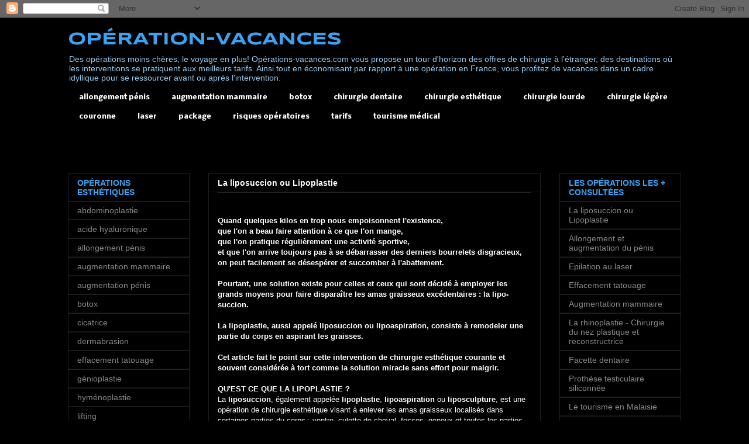

--- FILE ---
content_type: text/html; charset=UTF-8
request_url: http://www.operation-vacances.com/2009/09/la-liposuccion.html
body_size: 16130
content:
<!DOCTYPE html>
<html class='v2' dir='ltr' xmlns='http://www.w3.org/1999/xhtml' xmlns:b='http://www.google.com/2005/gml/b' xmlns:data='http://www.google.com/2005/gml/data' xmlns:expr='http://www.google.com/2005/gml/expr'>
<head>
<link href='https://www.blogger.com/static/v1/widgets/335934321-css_bundle_v2.css' rel='stylesheet' type='text/css'/>
<meta content='IE=EmulateIE7' http-equiv='X-UA-Compatible'/>
<meta content='width=1100' name='viewport'/>
<meta content='text/html; charset=UTF-8' http-equiv='Content-Type'/>
<meta content='blogger' name='generator'/>
<link href='http://www.operation-vacances.com/favicon.ico' rel='icon' type='image/x-icon'/>
<link href='http://www.operation-vacances.com/2009/09/la-liposuccion.html' rel='canonical'/>
<link rel="alternate" type="application/atom+xml" title="OPÉRATION-VACANCES - Atom" href="http://www.operation-vacances.com/feeds/posts/default" />
<link rel="alternate" type="application/rss+xml" title="OPÉRATION-VACANCES - RSS" href="http://www.operation-vacances.com/feeds/posts/default?alt=rss" />
<link rel="service.post" type="application/atom+xml" title="OPÉRATION-VACANCES - Atom" href="https://www.blogger.com/feeds/8802206694159860682/posts/default" />

<link rel="alternate" type="application/atom+xml" title="OPÉRATION-VACANCES - Atom" href="http://www.operation-vacances.com/feeds/6061176323091740091/comments/default" />
<!--Can't find substitution for tag [blog.ieCssRetrofitLinks]-->
<meta content='http://www.operation-vacances.com/2009/09/la-liposuccion.html' property='og:url'/>
<meta content='La liposuccion ou Lipoplastie' property='og:title'/>
<meta content='Operation Vacances, faites vous opérer à l&#39;étranger au meilleur prix, les vacances en plus!' property='og:description'/>
<title>La liposuccion ou Lipoplastie ~ OPÉRATION-VACANCES</title>
<style type='text/css'>@font-face{font-family:'Nobile';font-style:normal;font-weight:700;font-display:swap;src:url(//fonts.gstatic.com/s/nobile/v19/m8JQjflSeaOVl1iO4ojDc5RARGmK3eud.woff2)format('woff2');unicode-range:U+0301,U+0400-045F,U+0490-0491,U+04B0-04B1,U+2116;}@font-face{font-family:'Nobile';font-style:normal;font-weight:700;font-display:swap;src:url(//fonts.gstatic.com/s/nobile/v19/m8JQjflSeaOVl1iO4ojDeZRARGmK3eud.woff2)format('woff2');unicode-range:U+0100-02BA,U+02BD-02C5,U+02C7-02CC,U+02CE-02D7,U+02DD-02FF,U+0304,U+0308,U+0329,U+1D00-1DBF,U+1E00-1E9F,U+1EF2-1EFF,U+2020,U+20A0-20AB,U+20AD-20C0,U+2113,U+2C60-2C7F,U+A720-A7FF;}@font-face{font-family:'Nobile';font-style:normal;font-weight:700;font-display:swap;src:url(//fonts.gstatic.com/s/nobile/v19/m8JQjflSeaOVl1iO4ojDd5RARGmK3Q.woff2)format('woff2');unicode-range:U+0000-00FF,U+0131,U+0152-0153,U+02BB-02BC,U+02C6,U+02DA,U+02DC,U+0304,U+0308,U+0329,U+2000-206F,U+20AC,U+2122,U+2191,U+2193,U+2212,U+2215,U+FEFF,U+FFFD;}@font-face{font-family:'Syncopate';font-style:normal;font-weight:700;font-display:swap;src:url(//fonts.gstatic.com/s/syncopate/v24/pe0pMIuPIYBCpEV5eFdKvtKqCv5vWVYgV6l-.woff2)format('woff2');unicode-range:U+0100-02BA,U+02BD-02C5,U+02C7-02CC,U+02CE-02D7,U+02DD-02FF,U+0304,U+0308,U+0329,U+1D00-1DBF,U+1E00-1E9F,U+1EF2-1EFF,U+2020,U+20A0-20AB,U+20AD-20C0,U+2113,U+2C60-2C7F,U+A720-A7FF;}@font-face{font-family:'Syncopate';font-style:normal;font-weight:700;font-display:swap;src:url(//fonts.gstatic.com/s/syncopate/v24/pe0pMIuPIYBCpEV5eFdKvtKqBP5vWVYgVw.woff2)format('woff2');unicode-range:U+0000-00FF,U+0131,U+0152-0153,U+02BB-02BC,U+02C6,U+02DA,U+02DC,U+0304,U+0308,U+0329,U+2000-206F,U+20AC,U+2122,U+2191,U+2193,U+2212,U+2215,U+FEFF,U+FFFD;}</style>
<style id='page-skin-1' type='text/css'><!--
/*
-----------------------------------------------
Blogger Template Style
Name:     Awesome Inc.
Designer: Tina Chen
URL:      tinachen.org
----------------------------------------------- */
/* Content
----------------------------------------------- */
body {
font: normal normal 13px Arial, Tahoma, Helvetica, FreeSans, sans-serif;
color: #ffffff;
background: #000000 none no-repeat scroll center center;
}
html body .content-outer {
min-width: 0;
max-width: 100%;
width: 100%;
}
a:link {
text-decoration: none;
color: #888888;
}
a:visited {
text-decoration: none;
color: #444444;
}
a:hover {
text-decoration: underline;
color: #cccccc;
}
.body-fauxcolumn-outer .cap-top {
position: absolute;
z-index: 1;
height: 276px;
width: 100%;
background: transparent none repeat-x scroll top left;
_background-image: none;
}
/* Columns
----------------------------------------------- */
.content-inner {
padding: 0;
}
.header-inner .section {
margin: 0 16px;
}
.tabs-inner .section {
margin: 0 16px;
}
.main-inner {
padding-top: 30px;
}
.main-inner .column-center-inner,
.main-inner .column-left-inner,
.main-inner .column-right-inner {
padding: 0 5px;
}
*+html body .main-inner .column-center-inner {
margin-top: -30px;
}
#layout .main-inner .column-center-inner {
margin-top: 0;
}
/* Header
----------------------------------------------- */
.header-outer {
margin: 0 0 0 0;
background: transparent none repeat scroll 0 0;
}
.Header h1 {
font: normal bold 30px Syncopate;
color: #3ba2f2;
text-shadow: 0 0 -1px #000000;
}
.Header h1 a {
color: #3ba2f2;
}
.Header .description {
font: normal normal 14px Arial, Tahoma, Helvetica, FreeSans, sans-serif;
color: #96caf2;
}
.header-inner .Header .titlewrapper,
.header-inner .Header .descriptionwrapper {
padding-left: 0;
padding-right: 0;
margin-bottom: 0;
}
.header-inner .Header .titlewrapper {
padding-top: 22px;
}
/* Tabs
----------------------------------------------- */
.tabs-outer {
overflow: hidden;
position: relative;
background: #000000 none repeat scroll 0 0;
}
#layout .tabs-outer {
overflow: visible;
}
.tabs-cap-top, .tabs-cap-bottom {
position: absolute;
width: 100%;
border-top: 1px solid #000000;
}
.tabs-cap-bottom {
bottom: 0;
}
.tabs-inner .widget li a {
display: inline-block;
margin: 0;
padding: .6em 1.5em;
font: normal bold 12px Nobile;
color: #ffffff;
border-top: 1px solid #000000;
border-bottom: 1px solid #000000;
border-left: 1px solid #000000;
height: 16px;
line-height: 16px;
}
.tabs-inner .widget li:last-child a {
border-right: 1px solid #000000;
}
.tabs-inner .widget li.selected a, .tabs-inner .widget li a:hover {
background: #3ba2f2 none repeat-x scroll 0 -100px;
color: #3ba2f2;
}
/* Headings
----------------------------------------------- */
h2 {
font: normal bold 14px Arial, Tahoma, Helvetica, FreeSans, sans-serif;
color: #3ba2f2;
}
/* Widgets
----------------------------------------------- */
.main-inner .section {
margin: 0 27px;
padding: 0;
}
.main-inner .column-left-outer,
.main-inner .column-right-outer {
margin-top: 0;
}
#layout .main-inner .column-left-outer,
#layout .main-inner .column-right-outer {
margin-top: 0;
}
.main-inner .column-left-inner,
.main-inner .column-right-inner {
background: transparent none repeat 0 0;
-moz-box-shadow: 0 0 0 rgba(0, 0, 0, .2);
-webkit-box-shadow: 0 0 0 rgba(0, 0, 0, .2);
-goog-ms-box-shadow: 0 0 0 rgba(0, 0, 0, .2);
box-shadow: 0 0 0 rgba(0, 0, 0, .2);
-moz-border-radius: 0;
-webkit-border-radius: 0;
-goog-ms-border-radius: 0;
border-radius: 0;
}
#layout .main-inner .column-left-inner,
#layout .main-inner .column-right-inner {
margin-top: 0;
}
.sidebar .widget {
font: normal normal 14px Arial, Tahoma, Helvetica, FreeSans, sans-serif;
color: #ffffff;
}
.sidebar .widget a:link {
color: #888888;
}
.sidebar .widget a:visited {
color: #444444;
}
.sidebar .widget a:hover {
color: #cccccc;
}
.sidebar .widget h2 {
text-shadow: 0 0 -1px #000000;
}
.main-inner .widget {
background-color: #000000;
border: 1px solid #222222;
padding: 0 15px 15px;
margin: 20px -16px;
-moz-box-shadow: 0 0 0 rgba(0, 0, 0, .2);
-webkit-box-shadow: 0 0 0 rgba(0, 0, 0, .2);
-goog-ms-box-shadow: 0 0 0 rgba(0, 0, 0, .2);
box-shadow: 0 0 0 rgba(0, 0, 0, .2);
-moz-border-radius: 0;
-webkit-border-radius: 0;
-goog-ms-border-radius: 0;
border-radius: 0;
}
.main-inner .widget h2 {
margin: 0 -15px;
padding: .6em 15px .5em;
border-bottom: 1px solid #141414;
}
.footer-inner .widget h2 {
padding: 0 0 .4em;
border-bottom: 1px solid #141414;
}
.main-inner .widget h2 + div, .footer-inner .widget h2 + div {
border-top: 1px solid #222222;
padding-top: 8px;
}
.main-inner .widget .widget-content {
margin: 0 -15px;
padding: 7px 15px 0;
}
.main-inner .widget ul, .main-inner .widget #ArchiveList ul.flat {
margin: -8px -15px 0;
padding: 0;
list-style: none;
}
.main-inner .widget #ArchiveList {
margin: -8px 0 0;
}
.main-inner .widget ul li, .main-inner .widget #ArchiveList ul.flat li {
padding: .5em 15px;
text-indent: 0;
color: #666666;
border-top: 1px solid #222222;
border-bottom: 1px solid #141414;
}
.main-inner .widget #ArchiveList ul li {
padding-top: .25em;
padding-bottom: .25em;
}
.main-inner .widget ul li:first-child, .main-inner .widget #ArchiveList ul.flat li:first-child {
border-top: none;
}
.main-inner .widget ul li:last-child, .main-inner .widget #ArchiveList ul.flat li:last-child {
border-bottom: none;
}
.post-body {
position: relative;
}
.main-inner .widget .post-body ul {
padding: 0 2.5em;
margin: .5em 0;
list-style: disc;
}
.main-inner .widget .post-body ul li {
padding: 0.25em 0;
margin-bottom: .25em;
color: #ffffff;
border: none;
}
.footer-inner .widget ul {
padding: 0;
list-style: none;
}
.widget .zippy {
color: #666666;
}
/* Posts
----------------------------------------------- */
body .main-inner .Blog {
padding: 0;
margin-bottom: 1em;
background-color: transparent;
border: none;
-moz-box-shadow: 0 0 0 rgba(0, 0, 0, 0);
-webkit-box-shadow: 0 0 0 rgba(0, 0, 0, 0);
-goog-ms-box-shadow: 0 0 0 rgba(0, 0, 0, 0);
box-shadow: 0 0 0 rgba(0, 0, 0, 0);
}
.main-inner .section:last-child .Blog:last-child {
padding: 0;
margin-bottom: 1em;
}
.main-inner .widget h2.date-header {
margin: 0 -15px 1px;
padding: 0 0 0 0;
font: normal normal 14px Arial, Tahoma, Helvetica, FreeSans, sans-serif;
color: #666666;
background: transparent none no-repeat scroll top left;
border-top: 0 solid #222222;
border-bottom: 1px solid #141414;
-moz-border-radius-topleft: 0;
-moz-border-radius-topright: 0;
-webkit-border-top-left-radius: 0;
-webkit-border-top-right-radius: 0;
border-top-left-radius: 0;
border-top-right-radius: 0;
position: static;
bottom: 100%;
right: 15px;
text-shadow: 0 0 -1px #000000;
}
.main-inner .widget h2.date-header span {
font: normal normal 14px Arial, Tahoma, Helvetica, FreeSans, sans-serif;
display: block;
padding: .5em 15px;
border-left: 0 solid #222222;
border-right: 0 solid #222222;
}
.date-outer {
position: relative;
margin: 30px 0 20px;
padding: 0 15px;
background-color: #000000;
border: 1px solid #222222;
-moz-box-shadow: 0 0 0 rgba(0, 0, 0, .2);
-webkit-box-shadow: 0 0 0 rgba(0, 0, 0, .2);
-goog-ms-box-shadow: 0 0 0 rgba(0, 0, 0, .2);
box-shadow: 0 0 0 rgba(0, 0, 0, .2);
-moz-border-radius: 0;
-webkit-border-radius: 0;
-goog-ms-border-radius: 0;
border-radius: 0;
}
.date-outer:first-child {
margin-top: 0;
}
.date-outer:last-child {
margin-bottom: 20px;
-moz-border-radius-bottomleft: 0;
-moz-border-radius-bottomright: 0;
-webkit-border-bottom-left-radius: 0;
-webkit-border-bottom-right-radius: 0;
-goog-ms-border-bottom-left-radius: 0;
-goog-ms-border-bottom-right-radius: 0;
border-bottom-left-radius: 0;
border-bottom-right-radius: 0;
}
.date-posts {
margin: 0 -15px;
padding: 0 15px;
clear: both;
}
.post-outer, .inline-ad {
border-top: 1px solid #222222;
margin: 0 -15px;
padding: 15px 15px;
}
.post-outer {
padding-bottom: 10px;
}
.post-outer:first-child {
padding-top: 0;
border-top: none;
}
.post-outer:last-child, .inline-ad:last-child {
border-bottom: none;
}
.post-body {
position: relative;
}
.post-body img {
padding: 8px;
background: #222222;
border: 1px solid transparent;
-moz-box-shadow: 0 0 0 rgba(0, 0, 0, .2);
-webkit-box-shadow: 0 0 0 rgba(0, 0, 0, .2);
box-shadow: 0 0 0 rgba(0, 0, 0, .2);
-moz-border-radius: 0;
-webkit-border-radius: 0;
border-radius: 0;
}
h3.post-title, h4 {
font: normal bold 22px Arial, Tahoma, Helvetica, FreeSans, sans-serif;
color: #ffffff;
}
h3.post-title a {
font: normal bold 22px Arial, Tahoma, Helvetica, FreeSans, sans-serif;
color: #ffffff;
}
h3.post-title a:hover {
color: #cccccc;
text-decoration: underline;
}
.post-header {
margin: 0 0 1em;
}
.post-body {
line-height: 1.4;
}
.post-outer h2 {
color: #ffffff;
}
.post-footer {
margin: 1.5em 0 0;
}
#blog-pager {
padding: 15px;
font-size: 120%;
background-color: #000000;
border: 1px solid #222222;
-moz-box-shadow: 0 0 0 rgba(0, 0, 0, .2);
-webkit-box-shadow: 0 0 0 rgba(0, 0, 0, .2);
-goog-ms-box-shadow: 0 0 0 rgba(0, 0, 0, .2);
box-shadow: 0 0 0 rgba(0, 0, 0, .2);
-moz-border-radius: 0;
-webkit-border-radius: 0;
-goog-ms-border-radius: 0;
border-radius: 0;
-moz-border-radius-topleft: 0;
-moz-border-radius-topright: 0;
-webkit-border-top-left-radius: 0;
-webkit-border-top-right-radius: 0;
-goog-ms-border-top-left-radius: 0;
-goog-ms-border-top-right-radius: 0;
border-top-left-radius: 0;
border-top-right-radius-topright: 0;
margin-top: 1em;
}
.blog-feeds, .post-feeds {
margin: 1em 0;
text-align: center;
color: #ffffff;
}
.blog-feeds a, .post-feeds a {
color: #888888;
}
.blog-feeds a:visited, .post-feeds a:visited {
color: #444444;
}
.blog-feeds a:hover, .post-feeds a:hover {
color: #cccccc;
}
.post-outer .comments {
margin-top: 2em;
}
/* Comments
----------------------------------------------- */
.comments .comments-content .icon.blog-author {
background-repeat: no-repeat;
background-image: url([data-uri]);
}
.comments .comments-content .loadmore a {
border-top: 1px solid #000000;
border-bottom: 1px solid #000000;
}
.comments .continue {
border-top: 2px solid #000000;
}
/* Footer
----------------------------------------------- */
.footer-outer {
margin: -0 0 -1px;
padding: 0 0 0;
color: #ffffff;
overflow: hidden;
}
.footer-fauxborder-left {
border-top: 1px solid #222222;
background: #000000 none repeat scroll 0 0;
-moz-box-shadow: 0 0 0 rgba(0, 0, 0, .2);
-webkit-box-shadow: 0 0 0 rgba(0, 0, 0, .2);
-goog-ms-box-shadow: 0 0 0 rgba(0, 0, 0, .2);
box-shadow: 0 0 0 rgba(0, 0, 0, .2);
margin: 0 -0;
}
/* Mobile
----------------------------------------------- */
body.mobile {
background-size: auto;
}
.mobile .body-fauxcolumn-outer {
background: transparent none repeat scroll top left;
}
*+html body.mobile .main-inner .column-center-inner {
margin-top: 0;
}
.mobile .main-inner .widget {
padding: 0 0 15px;
}
.mobile .main-inner .widget h2 + div,
.mobile .footer-inner .widget h2 + div {
border-top: none;
padding-top: 0;
}
.mobile .footer-inner .widget h2 {
padding: 0.5em 0;
border-bottom: none;
}
.mobile .main-inner .widget .widget-content {
margin: 0;
padding: 7px 0 0;
}
.mobile .main-inner .widget ul,
.mobile .main-inner .widget #ArchiveList ul.flat {
margin: 0 -15px 0;
}
.mobile .main-inner .widget h2.date-header {
right: 0;
}
.mobile .date-header span {
padding: 0.4em 0;
}
.mobile .date-outer:first-child {
margin-bottom: 0;
border: 1px solid #222222;
-moz-border-radius-topleft: 0;
-moz-border-radius-topright: 0;
-webkit-border-top-left-radius: 0;
-webkit-border-top-right-radius: 0;
-goog-ms-border-top-left-radius: 0;
-goog-ms-border-top-right-radius: 0;
border-top-left-radius: 0;
border-top-right-radius: 0;
}
.mobile .date-outer {
border-color: #222222;
border-width: 0 1px 1px;
}
.mobile .date-outer:last-child {
margin-bottom: 0;
}
.mobile .main-inner {
padding: 0;
}
.mobile .header-inner .section {
margin: 0;
}
.mobile .post-outer, .mobile .inline-ad {
padding: 5px 0;
}
.mobile .tabs-inner .section {
margin: 0 10px;
}
.mobile .main-inner .widget h2 {
margin: 0;
padding: 0;
}
.mobile .main-inner .widget h2.date-header span {
padding: 0;
}
.mobile .main-inner .widget .widget-content {
margin: 0;
padding: 7px 0 0;
}
.mobile #blog-pager {
border: 1px solid transparent;
background: #000000 none repeat scroll 0 0;
}
.mobile .main-inner .column-left-inner,
.mobile .main-inner .column-right-inner {
background: transparent none repeat 0 0;
-moz-box-shadow: none;
-webkit-box-shadow: none;
-goog-ms-box-shadow: none;
box-shadow: none;
}
.mobile .date-posts {
margin: 0;
padding: 0;
}
.mobile .footer-fauxborder-left {
margin: 0;
border-top: inherit;
}
.mobile .main-inner .section:last-child .Blog:last-child {
margin-bottom: 0;
}
.mobile-index-contents {
color: #ffffff;
}
.mobile .mobile-link-button {
background: #888888 none repeat scroll 0 0;
}
.mobile-link-button a:link, .mobile-link-button a:visited {
color: #ffffff;
}
.mobile .tabs-inner .PageList .widget-content {
background: transparent;
border-top: 1px solid;
border-color: #000000;
color: #ffffff;
}
.mobile .tabs-inner .PageList .widget-content .pagelist-arrow {
border-left: 1px solid #000000;
}

--></style>
<style id='template-skin-1' type='text/css'><!--
body {
min-width: 1080px;
}
.content-outer, .content-fauxcolumn-outer, .region-inner {
min-width: 1080px;
max-width: 1080px;
_width: 1080px;
}
.main-inner .columns {
padding-left: 240px;
padding-right: 240px;
}
.main-inner .fauxcolumn-center-outer {
left: 240px;
right: 240px;
/* IE6 does not respect left and right together */
_width: expression(this.parentNode.offsetWidth -
parseInt("240px") -
parseInt("240px") + 'px');
}
.main-inner .fauxcolumn-left-outer {
width: 240px;
}
.main-inner .fauxcolumn-right-outer {
width: 240px;
}
.main-inner .column-left-outer {
width: 240px;
right: 100%;
margin-left: -240px;
}
.main-inner .column-right-outer {
width: 240px;
margin-right: -240px;
}
#layout {
min-width: 0;
}
#layout .content-outer {
min-width: 0;
width: 800px;
}
#layout .region-inner {
min-width: 0;
width: auto;
}
--></style>
<link href='https://www.blogger.com/dyn-css/authorization.css?targetBlogID=8802206694159860682&amp;zx=81c52394-098c-4bc1-9338-f84dc7c5293d' media='none' onload='if(media!=&#39;all&#39;)media=&#39;all&#39;' rel='stylesheet'/><noscript><link href='https://www.blogger.com/dyn-css/authorization.css?targetBlogID=8802206694159860682&amp;zx=81c52394-098c-4bc1-9338-f84dc7c5293d' rel='stylesheet'/></noscript>
<meta name='google-adsense-platform-account' content='ca-host-pub-1556223355139109'/>
<meta name='google-adsense-platform-domain' content='blogspot.com'/>

<!-- data-ad-client=ca-pub-4271371654379173 -->

</head>
<body class='loading variant-dark'>
<div class='navbar section' id='navbar'><div class='widget Navbar' data-version='1' id='Navbar1'><script type="text/javascript">
    function setAttributeOnload(object, attribute, val) {
      if(window.addEventListener) {
        window.addEventListener('load',
          function(){ object[attribute] = val; }, false);
      } else {
        window.attachEvent('onload', function(){ object[attribute] = val; });
      }
    }
  </script>
<div id="navbar-iframe-container"></div>
<script type="text/javascript" src="https://apis.google.com/js/platform.js"></script>
<script type="text/javascript">
      gapi.load("gapi.iframes:gapi.iframes.style.bubble", function() {
        if (gapi.iframes && gapi.iframes.getContext) {
          gapi.iframes.getContext().openChild({
              url: 'https://www.blogger.com/navbar/8802206694159860682?po\x3d6061176323091740091\x26origin\x3dhttp://www.operation-vacances.com',
              where: document.getElementById("navbar-iframe-container"),
              id: "navbar-iframe"
          });
        }
      });
    </script><script type="text/javascript">
(function() {
var script = document.createElement('script');
script.type = 'text/javascript';
script.src = '//pagead2.googlesyndication.com/pagead/js/google_top_exp.js';
var head = document.getElementsByTagName('head')[0];
if (head) {
head.appendChild(script);
}})();
</script>
</div></div>
<div class='body-fauxcolumns'>
<div class='fauxcolumn-outer body-fauxcolumn-outer'>
<div class='cap-top'>
<div class='cap-left'></div>
<div class='cap-right'></div>
</div>
<div class='fauxborder-left'>
<div class='fauxborder-right'></div>
<div class='fauxcolumn-inner'>
</div>
</div>
<div class='cap-bottom'>
<div class='cap-left'></div>
<div class='cap-right'></div>
</div>
</div>
</div>
<div class='content'>
<div class='content-fauxcolumns'>
<div class='fauxcolumn-outer content-fauxcolumn-outer'>
<div class='cap-top'>
<div class='cap-left'></div>
<div class='cap-right'></div>
</div>
<div class='fauxborder-left'>
<div class='fauxborder-right'></div>
<div class='fauxcolumn-inner'>
</div>
</div>
<div class='cap-bottom'>
<div class='cap-left'></div>
<div class='cap-right'></div>
</div>
</div>
</div>
<div class='content-outer'>
<div class='content-cap-top cap-top'>
<div class='cap-left'></div>
<div class='cap-right'></div>
</div>
<div class='fauxborder-left content-fauxborder-left'>
<div class='fauxborder-right content-fauxborder-right'></div>
<div class='content-inner'>
<header>
<div class='header-outer'>
<div class='header-cap-top cap-top'>
<div class='cap-left'></div>
<div class='cap-right'></div>
</div>
<div class='fauxborder-left header-fauxborder-left'>
<div class='fauxborder-right header-fauxborder-right'></div>
<div class='region-inner header-inner'>
<div class='header section' id='header'><div class='widget Header' data-version='1' id='Header1'>
<div id='header-inner'>
<div class='titlewrapper'>
<h1 class='title'>
<a href='http://www.operation-vacances.com/'>
OPÉRATION-VACANCES
</a>
</h1>
</div>
<div class='descriptionwrapper'>
<p class='description'><span>Des opérations moins chères, le voyage en plus!
Opérations-vacances.com vous propose un tour d'horizon des offres de chirurgie à l'étranger, des destinations où les interventions se pratiquent aux meilleurs tarifs. Ainsi tout en économisant par rapport à une opération en France, vous profitez de vacances dans un cadre idyllique pour se ressourcer avant ou après l'intervention.</span></p>
</div>
</div>
</div></div>
</div>
</div>
<div class='header-cap-bottom cap-bottom'>
<div class='cap-left'></div>
<div class='cap-right'></div>
</div>
</div>
</header>
<div class='tabs-outer'>
<div class='tabs-cap-top cap-top'>
<div class='cap-left'></div>
<div class='cap-right'></div>
</div>
<div class='fauxborder-left tabs-fauxborder-left'>
<div class='fauxborder-right tabs-fauxborder-right'></div>
<div class='region-inner tabs-inner'>
<div class='tabs section' id='crosscol'><div class='widget Label' data-version='1' id='Label2'>
<h2>Libellés</h2>
<div class='widget-content list-label-widget-content'>
<ul>
<li>
<a dir='ltr' href='http://www.operation-vacances.com/search/label/allongement%20p%C3%A9nis'>allongement pénis</a>
</li>
<li>
<a dir='ltr' href='http://www.operation-vacances.com/search/label/augmentation%20mammaire'>augmentation mammaire</a>
</li>
<li>
<a dir='ltr' href='http://www.operation-vacances.com/search/label/botox'>botox</a>
</li>
<li>
<a dir='ltr' href='http://www.operation-vacances.com/search/label/chirurgie%20dentaire'>chirurgie dentaire</a>
</li>
<li>
<a dir='ltr' href='http://www.operation-vacances.com/search/label/chirurgie%20esth%C3%A9tique'>chirurgie esthétique</a>
</li>
<li>
<a dir='ltr' href='http://www.operation-vacances.com/search/label/chirurgie%20lourde'>chirurgie lourde</a>
</li>
<li>
<a dir='ltr' href='http://www.operation-vacances.com/search/label/chirurgie%20l%C3%A9g%C3%A8re'>chirurgie légère</a>
</li>
<li>
<a dir='ltr' href='http://www.operation-vacances.com/search/label/couronne'>couronne</a>
</li>
<li>
<a dir='ltr' href='http://www.operation-vacances.com/search/label/laser'>laser</a>
</li>
<li>
<a dir='ltr' href='http://www.operation-vacances.com/search/label/package'>package</a>
</li>
<li>
<a dir='ltr' href='http://www.operation-vacances.com/search/label/risques%20op%C3%A9ratoires'>risques opératoires</a>
</li>
<li>
<a dir='ltr' href='http://www.operation-vacances.com/search/label/tarifs'>tarifs</a>
</li>
<li>
<a dir='ltr' href='http://www.operation-vacances.com/search/label/tourisme%20m%C3%A9dical'>tourisme médical</a>
</li>
</ul>
<div class='clear'></div>
</div>
</div></div>
<div class='tabs section' id='crosscol-overflow'><div class='widget AdSense' data-version='1' id='AdSense2'>
<div class='widget-content'>
<script type="text/javascript"><!--
google_ad_client="pub-4271371654379173";
google_ad_host="pub-1556223355139109";
google_ad_width=728;
google_ad_height=15;
google_ad_format="728x15_0ads_al_s";
google_ad_host_channel="0001";
google_color_border="000000";
google_color_bg="000000";
google_color_link="3BA2F2";
google_color_url="666666";
google_color_text="FFFFFF";
//--></script>
<script type="text/javascript"
  src="http://pagead2.googlesyndication.com/pagead/show_ads.js">
</script>
<div class='clear'></div>
</div>
</div></div>
</div>
</div>
<div class='tabs-cap-bottom cap-bottom'>
<div class='cap-left'></div>
<div class='cap-right'></div>
</div>
</div>
<div class='main-outer'>
<div class='main-cap-top cap-top'>
<div class='cap-left'></div>
<div class='cap-right'></div>
</div>
<div class='fauxborder-left main-fauxborder-left'>
<div class='fauxborder-right main-fauxborder-right'></div>
<div class='region-inner main-inner'>
<div class='columns fauxcolumns'>
<div class='fauxcolumn-outer fauxcolumn-center-outer'>
<div class='cap-top'>
<div class='cap-left'></div>
<div class='cap-right'></div>
</div>
<div class='fauxborder-left'>
<div class='fauxborder-right'></div>
<div class='fauxcolumn-inner'>
</div>
</div>
<div class='cap-bottom'>
<div class='cap-left'></div>
<div class='cap-right'></div>
</div>
</div>
<div class='fauxcolumn-outer fauxcolumn-left-outer'>
<div class='cap-top'>
<div class='cap-left'></div>
<div class='cap-right'></div>
</div>
<div class='fauxborder-left'>
<div class='fauxborder-right'></div>
<div class='fauxcolumn-inner'>
</div>
</div>
<div class='cap-bottom'>
<div class='cap-left'></div>
<div class='cap-right'></div>
</div>
</div>
<div class='fauxcolumn-outer fauxcolumn-right-outer'>
<div class='cap-top'>
<div class='cap-left'></div>
<div class='cap-right'></div>
</div>
<div class='fauxborder-left'>
<div class='fauxborder-right'></div>
<div class='fauxcolumn-inner'>
</div>
</div>
<div class='cap-bottom'>
<div class='cap-left'></div>
<div class='cap-right'></div>
</div>
</div>
<!-- corrects IE6 width calculation -->
<div class='columns-inner'>
<div class='column-center-outer'>
<div class='column-center-inner'>
<div class='main section' id='main'><div class='widget Blog' data-version='1' id='Blog1'>
<div class='blog-posts hfeed'>

          <div class="date-outer">
        

          <div class="date-posts">
        
<div class='post-outer'>
<div class='post hentry' itemprop='blogPost' itemscope='itemscope' itemtype='http://schema.org/BlogPosting'>
<meta content='8802206694159860682' itemprop='blogId'/>
<meta content='6061176323091740091' itemprop='postId'/>
<a name='6061176323091740091'></a>
<h2 class='post-title entry-title' itemprop='name'>
La liposuccion ou Lipoplastie
</h2>
<div class='post-header'>
<div class='post-header-line-1'></div>
</div>
<div class='post-body entry-content' id='post-body-6061176323091740091' itemprop='description articleBody'>
<b><br />Quand quelques kilos en trop nous empoisonnent l'existence, </b><div><b>que l'on a beau faire attention à ce que l'on mange,</b></div><div><b>que l'on pratique régulièrement une activité sportive, </b></div><div><b>et que l'on arrive toujours pas à se débarrasser des derniers bourrelets disgracieux, </b></div><div><b>on peut facilement se désespérer et succomber à l'abattement.</b></div><div><b><br /></b><div><b>Pourtant, une solution existe pour celles et ceux qui sont décidé à employer les grands moyens pour faire disparaître les amas graisseux excédentaires : la lipo-succion.</b></div><div><b><br /></b></div><div><b>La lipoplastie, aussi appelé liposuccion ou lipoaspiration, consiste à remodeler une partie du corps en aspirant les graisses. <span class="Apple-style-span" style="font-weight: normal;"> </span></b></div><div><b><br /></b></div><div><b>Cet article fait le point sur cette intervention de chirurgie esthétique courante et souvent considérée à tort comme la solution miracle sans effort pour maigrir.</b><br /><div><br /></div><div><b>QU'EST CE QUE LA LIPOPLASTIE  ?</b></div><div>La <b>liposuccion</b>, également appelée <b>lipoplastie</b>, <b>lipoaspiration</b> ou <b>liposculpture</b>, est une opération de chirurgie esthétique visant à enlever les amas graisseux localisés dans certaines parties du corps : ventre, culotte de cheval, fesses, genoux et toutes les parties où il existe un excès de graisse. &#8232;</div><div>La quantité de graisses aspirée est exprimée en volume car l'objectif du chirurgien est de corriger la silhouette et non de faire perdre des kilos. </div><div>En pratique, une intervention de lipoaspiration vise à ôter de 2 à 5 litres de graisse. </div><div>Pour les volumes plus importants, il est nécessaire de procéder en plusieurs interventions.</div><div><br /></div><div><br /><object height="344" width="425"><param name="movie" value="http://www.youtube.com/v/sBT6HWtUQf0&amp;hl=fr&amp;fs=1&amp;"><param name="allowFullScreen" value="true"><param name="allowscriptaccess" value="always"><embed src="http://www.youtube.com/v/sBT6HWtUQf0&amp;hl=fr&amp;fs=1&amp;" type="application/x-shockwave-flash" allowscriptaccess="always" allowfullscreen="true" width="425" height="344"></embed></object><br /><br /></div><div><br /><b>DÉROULÉ ET RÉSULTAT D'UNE SÉANCE DE LIPOSUCCION :</b></div>Le chirurgien va pratiquer plusieurs microincisions (de 2 à 5 mm) afin de pouvoir glisser une canule (petit tuyau) dans la peau et aspirer la graisse de surface et en profondeur. </div><div>Cette intervention est effectuée sous anesthésie locale ou générale, selon le nombre et l'étendue des zones à traiter. </div><div>Il faut compter 1 heure pour liposucer une culotte de cheval, 2 heures pour lipoaspirer cuisses et ventre, 30 minutes pour les genoux.&#8232;</div><div>Après l'opération, le chirurgien enfile un collant de compression pour aider à mieux résorber les oedèmes post-opératoires.&#8232;</div><div>Généralement, il est possible de sortir de la clinique le soir même, mais lorsque la quantité de graisse aspirée est trop importante, une nuit d'hospitalisation est généralement obligatoire.</div><div>Le résultat d'une liposuccion est spectaculaire dans le premier mois après l'intervention et superbe au bout d'un an. &#8232;</div><div>Si la liposuccion a été correctement réalisée, elle est théoriquement radicale et définitive : La graisse ne reviendra pas. </div><div>Pour éviter une néanmoins possible récidive (rare), il est conseillé d'adopter une bonne hygiène de vie, une activité sportive régulière et un programme diététique.</div><div><br /></div><div><br /></div><div><b>RISQUES ET DANGERS LIÉS À LA LIPOSUCCION :</b></div><div>Comme toute intervention chirurgicale, une lipoaspiration comporte des risques : complications liées à l'anésthésie, complications veineuses de type phlébite, allergies, choc, infections...</div><div>En revanche, une lipoaspiration bien réalisée n'abîme pas la peau. Un défaut de rétraction cutanée ne sera imputable qu'à une mauvaise élasticité cutanée (qui n'est pas une contre-indication absolue à l'intervention). </div><div>La liposuccion est par ailleurs déconseillée à certains publics : obèses, gros fumeurs, femmes sous contraception orale, jeunes de moins de 16 ans, cette opération comportant un risque important de phlébite ou d'embolie pulmonaire.</div><div>Après une lipoplastie et en cas d'ecchymoses, il est vivement conseillé d'éviter toute exposition au soleil.</div><div><br /></div><div><br /></div><div><div><div><b>COMMENT SE PRÉPARER À UNE LIPOSUCCION :</b></div>Avant l'opération, une consultation de 20 à 30 minutes avec le chirurgien esthétique et l'anésthésiste est obligatoire.</div><div>L'anesthésiste vous demandera vos antécédents (familiaux et médicaux) et la liste des médicaments que vous prenez régulièrement. </div><div>Le chirurgien vous prescrira certainement un traitement homéopathique à base d'arnica.</div><div>Il faudra aussi acheter un collant (panty) de contention pour éviter les oedèmes et limiter les risques de phlébite.</div><div>Il ne faut pas se raser pendant les 48h précédent l&#8217;intervention pour éviter les risques de poils incarnés (poils repoussant sous la peau)<br /><div>Il faut être à jeun pour l&#8217;opération.</div><div>Il faut également éviter l&#8217;aspirine et la vitamine E pendant la semaine précédant la lipoplastie.<br />Comme pour toute intervention sous anesthésie, il est recommandé d'<a href="http://www.dejar-el-tabaco.com/">arrêter de fumer</a> au moins deux semaines avant la liposuccion.</div><div><br /></div><div><div><br /></div><div><b>APRÈS L'INTERVENTION :</b></div><div>La liposuccion est une pratique courante mais également une intervention qui peut faire souffrir et qu'il faut prendre au sérieux. Voici quelques conseils pour vivre au mieux l'après-liposuccion.<br />Il faut prévoir une semaine de repos pour se remettre d'une lipoplastie. (prévoir les jours de congés nécessaires et ne pas prendre l'avion)</div><div>Après l'intervention, il faut respecter scrupuleusement les consignes du chirurgien :</div><div>- respecter le traitement et les doses d&#8217;antidouleur.</div><div>- porter le panty jour et nuit pendant 3 jours, puis, seulement la nuit pendant 3 semaines à un mois pour résorber oedème et ecchymoses. </div><div>- porter des vêtements amples après l&#8217;intervention. </div><div>- ne pas avoir d'activités physiques ou sportives pendant les 15 premiers jours après l'opération.</div><div>- prévoir 1 à 2 rendez-vous post-opératoires où le chirurgien vérifiera l'état de cicatrisation et effectuera les soins nécessaires.<br />Les résultats définitifs sont visibles  3 à 6 mois après l'opération.</div><div><br /></div><div><br /></div></div></div></div><div><b>FAIRE RÉALISER UNE LIPOPLASTIE À L'ÉTRANGER :</b></div><div>Une lipoplastie peut sans difficulté être réalisé à l'étranger à condition de respecter quelques règles et principes de sécurité.</div><div>Il est conseillé avant de jeter son dévolu sur la première clinique étrangère proposant ce type d'opérations à bas prix , de commencer par prendre rendez-vous en France avec un chirurgien esthétique, qui validera la légitimité de cette intervention.</div><div>Il pourra juger de vos motivations, vous expliquer le détail de l'intervention et vous inviter à prendre un temps de réflexion. Il procédera également à un bilan pré-opératoire pour connaître votre état de santé général et diagnostiquer d'éventuelles contre indications.</div><div>Vous pourrez ensuite rechercher des praticiens et des cliniques étrangères pour y faire exécuter cette intervention au meilleur prix, tout en bénéficiant d'un voyage touristique dépaysant.</div><div>Cependant, gardez en tête qu'après l'opération, comme après toute intervention, vous devez vous reposer. De plus, il n'est pas rare de ressentir des douleurs modérées, comparables à de grosses courbatures pendant le mois qui suit l'intervention. Aussi ne prévoyez aucune activité physique violente comme le squash, le tennis... ou l'idée de faire le lézard au soleil (cf risques).</div><div>Une semaine après l'opération, les massages type palper-rouler ou drainage lymphatique sont recommandés, aussi certaines destinations comme la Thaïlande ou l'Inde pourront vous combler sur ce plan là.</div></div><div><div><div><br /></div><div><br /><b>Tarifs de lipoplastie dans le monde:<br /></b><br /><table align="center" width="400" border="1"> <tbody><tr> <td colspan="2" bordercolor="#333333" bgcolor="#00cc99"> Tarifs d'une liposuccion en Europe:</td></tr> <tr> <td bordercolor="#333333">France:</td><td bordercolor="#333333">de 2000 à 4000 euros</td></tr> <tr> <td bordercolor="#333333">Pologne:</td><td bordercolor="#333333">de 1000 à 1400 euros</td></tr> <tr> <td bordercolor="#333333">Roumanie:</td><td bordercolor="#333333">1200 à 1600 euros</td></tr> <tr> <td bordercolor="#333333">Hongrie:</td><td bordercolor="#333333">1100 à 1500 euros</td></tr> <tr> <td colspan="2" bordercolor="#666666" bgcolor="#00cc99"> Tarifs d'une liposuccion en Afrique:</td></tr> <tr> <td bordercolor="#666666">Tunisie:</td><td bordercolor="#666666">de 1500 euros à 2200 euros</td></tr> <tr> <td bordercolor="#666666">Maroc:</td><td bordercolor="#666666">de 1400 euros à 2100 euros</td></tr> <tr> <td bordercolor="#666666">Égypte:</td><td bordercolor="#666666">de 1300 à 2300 euros</td></tr> <tr> <td colspan="2" bordercolor="#999999" bgcolor="#00cc99"> Tarifs d'une liposuccion en Asie:</td></tr> <tr> <td bordercolor="#999999">Thaïlande:</td><td bordercolor="#999999">de 900 à 1100 euros</td></tr> <tr> <td bordercolor="#999999">Inde:</td><td bordercolor="#999999">de 850 à 1100 euros</td></tr> <tr> <td bordercolor="#999999">Chine:</td><td bordercolor="#999999">de 900 à 1300 euros</td></tr> <tr> <td bordercolor="#999999">Malaisie:</td><td bordercolor="#999999">de 900 à 1000 euros</td></tr> <tr> <td colspan="2" bordercolor="#CCCCCC" bgcolor="#00cc99">Tarifs d'une liposuccion en Amérique:</td></tr> <tr> <td bordercolor="#CCCCCC">Argentine:</td><td bordercolor="#CCCCCC">de 1000 à 1300 euros</td></tr> <tr> <td bordercolor="#CCCCCC">Mexique:</td><td bordercolor="#CCCCCC">de 1100 à 1400 euros</td></tr> <tr> <td bordercolor="#CCCCCC">Brésil:</td><td bordercolor="#CCCCCC">de 1200 à 1600 euros</td></tr> </tbody></table></div></div></div>
<div style='clear: both;'></div>
</div>
<div class='post-footer'>
<div class='post-footer-line post-footer-line-1'><span class='post-icons'>
<span class='item-control blog-admin pid-1207485394'>
<a href='https://www.blogger.com/post-edit.g?blogID=8802206694159860682&postID=6061176323091740091&from=pencil' title='Modifier l&#39;article'>
<img alt='' class='icon-action' height='18' src='https://resources.blogblog.com/img/icon18_edit_allbkg.gif' width='18'/>
</a>
</span>
</span>
</div>
<div class='post-footer-line post-footer-line-2'><span class='post-labels'>
Libellés :
<a href='http://www.operation-vacances.com/search/label/amas%20graisseux' rel='tag'>amas graisseux</a>,
<a href='http://www.operation-vacances.com/search/label/chirurgie%20lourde' rel='tag'>chirurgie lourde</a>,
<a href='http://www.operation-vacances.com/search/label/lipoaspiration' rel='tag'>lipoaspiration</a>,
<a href='http://www.operation-vacances.com/search/label/lipoplastie' rel='tag'>lipoplastie</a>,
<a href='http://www.operation-vacances.com/search/label/liposculpture' rel='tag'>liposculpture</a>,
<a href='http://www.operation-vacances.com/search/label/liposuccion' rel='tag'>liposuccion</a>
</span>
</div>
<div class='post-footer-line post-footer-line-3'></div>
</div>
</div>
<div class='comments' id='comments'>
<a name='comments'></a>
</div>
</div>

        </div></div>
      
</div>
<div class='blog-pager' id='blog-pager'>
<span id='blog-pager-newer-link'>
<a class='blog-pager-newer-link' href='http://www.operation-vacances.com/2009/09/hymenoplastie-refection-de-lhymen.html' id='Blog1_blog-pager-newer-link' title='Article plus récent'>Article plus récent</a>
</span>
<span id='blog-pager-older-link'>
<a class='blog-pager-older-link' href='http://www.operation-vacances.com/2009/09/liposuccion-abdomen.html' id='Blog1_blog-pager-older-link' title='Article plus ancien'>Article plus ancien</a>
</span>
<a class='home-link' href='http://www.operation-vacances.com/'>Accueil</a>
</div>
<div class='clear'></div>
<div class='post-feeds'>
</div>
</div><div class='widget Poll' data-version='1' id='Poll1'>
<h2 class='title'>Feriez-vous confiance à un chirurgien étranger pour une opération esthétique ?</h2>
<div class='widget-content'>
<iframe allowtransparency='true' frameborder='0' height='200' name='poll-widget-2691446944698671753' style='border:none; width:100%;'></iframe>
<div class='clear'></div>
</div>
</div><div class='widget AdSense' data-version='1' id='AdSense3'>
<div class='widget-content'>
<script type="text/javascript"><!--
google_ad_client="pub-4271371654379173";
google_ad_host="pub-1556223355139109";
google_ad_width=468;
google_ad_height=60;
google_ad_format="468x60_as";
google_ad_type="text_image";
google_ad_host_channel="0001";
google_color_border="000000";
google_color_bg="000000";
google_color_link="3BA2F2";
google_color_url="666666";
google_color_text="FFFFFF";
//--></script>
<script type="text/javascript"
  src="http://pagead2.googlesyndication.com/pagead/show_ads.js">
</script>
<div class='clear'></div>
</div>
</div><div class='widget Label' data-version='1' id='Label1'>
<h2>TAGS OPÉRATION VACANCES</h2>
<div class='widget-content cloud-label-widget-content'>
<span class='label-size label-size-2'>
<a dir='ltr' href='http://www.operation-vacances.com/search/label/acide%20hyaluronique'>acide hyaluronique</a>
</span>
<span class='label-size label-size-1'>
<a dir='ltr' href='http://www.operation-vacances.com/search/label/allongement%20p%C3%A9nis'>allongement pénis</a>
</span>
<span class='label-size label-size-2'>
<a dir='ltr' href='http://www.operation-vacances.com/search/label/anesth%C3%A9sie'>anesthésie</a>
</span>
<span class='label-size label-size-1'>
<a dir='ltr' href='http://www.operation-vacances.com/search/label/augmentation%20mammaire'>augmentation mammaire</a>
</span>
<span class='label-size label-size-1'>
<a dir='ltr' href='http://www.operation-vacances.com/search/label/augmentation%20p%C3%A9nis'>augmentation pénis</a>
</span>
<span class='label-size label-size-2'>
<a dir='ltr' href='http://www.operation-vacances.com/search/label/blanchiment%20dents'>blanchiment dents</a>
</span>
<span class='label-size label-size-1'>
<a dir='ltr' href='http://www.operation-vacances.com/search/label/botox'>botox</a>
</span>
<span class='label-size label-size-3'>
<a dir='ltr' href='http://www.operation-vacances.com/search/label/bridge'>bridge</a>
</span>
<span class='label-size label-size-4'>
<a dir='ltr' href='http://www.operation-vacances.com/search/label/chirurgie%20dentaire'>chirurgie dentaire</a>
</span>
<span class='label-size label-size-5'>
<a dir='ltr' href='http://www.operation-vacances.com/search/label/chirurgie%20esth%C3%A9tique'>chirurgie esthétique</a>
</span>
<span class='label-size label-size-5'>
<a dir='ltr' href='http://www.operation-vacances.com/search/label/chirurgie%20lourde'>chirurgie lourde</a>
</span>
<span class='label-size label-size-4'>
<a dir='ltr' href='http://www.operation-vacances.com/search/label/chirurgie%20l%C3%A9g%C3%A8re'>chirurgie légère</a>
</span>
<span class='label-size label-size-2'>
<a dir='ltr' href='http://www.operation-vacances.com/search/label/cicatrice'>cicatrice</a>
</span>
<span class='label-size label-size-2'>
<a dir='ltr' href='http://www.operation-vacances.com/search/label/collag%C3%A8ne'>collagène</a>
</span>
<span class='label-size label-size-3'>
<a dir='ltr' href='http://www.operation-vacances.com/search/label/couronne'>couronne</a>
</span>
<span class='label-size label-size-5'>
<a dir='ltr' href='http://www.operation-vacances.com/search/label/dentaire'>dentaire</a>
</span>
<span class='label-size label-size-1'>
<a dir='ltr' href='http://www.operation-vacances.com/search/label/effacement%20tatouage'>effacement tatouage</a>
</span>
<span class='label-size label-size-1'>
<a dir='ltr' href='http://www.operation-vacances.com/search/label/g%C3%A9nioplastie'>génioplastie</a>
</span>
<span class='label-size label-size-1'>
<a dir='ltr' href='http://www.operation-vacances.com/search/label/hym%C3%A9noplastie'>hyménoplastie</a>
</span>
<span class='label-size label-size-3'>
<a dir='ltr' href='http://www.operation-vacances.com/search/label/implant'>implant</a>
</span>
<span class='label-size label-size-2'>
<a dir='ltr' href='http://www.operation-vacances.com/search/label/laser'>laser</a>
</span>
<span class='label-size label-size-3'>
<a dir='ltr' href='http://www.operation-vacances.com/search/label/lifting'>lifting</a>
</span>
<span class='label-size label-size-2'>
<a dir='ltr' href='http://www.operation-vacances.com/search/label/lipo%20filling%20des%20l%C3%A8vres'>lipo filling des lèvres</a>
</span>
<span class='label-size label-size-2'>
<a dir='ltr' href='http://www.operation-vacances.com/search/label/lipoaspiration'>lipoaspiration</a>
</span>
<span class='label-size label-size-2'>
<a dir='ltr' href='http://www.operation-vacances.com/search/label/lipoplastie'>lipoplastie</a>
</span>
<span class='label-size label-size-2'>
<a dir='ltr' href='http://www.operation-vacances.com/search/label/liposculpture'>liposculpture</a>
</span>
<span class='label-size label-size-1'>
<a dir='ltr' href='http://www.operation-vacances.com/search/label/liposuccion'>liposuccion</a>
</span>
<span class='label-size label-size-5'>
<a dir='ltr' href='http://www.operation-vacances.com/search/label/op%C3%A9ration%20moins%20ch%C3%A8re'>opération moins chère</a>
</span>
<span class='label-size label-size-1'>
<a dir='ltr' href='http://www.operation-vacances.com/search/label/oreilles%20d%C3%A9coll%C3%A9es'>oreilles décollées</a>
</span>
<span class='label-size label-size-1'>
<a dir='ltr' href='http://www.operation-vacances.com/search/label/pattes%20d%27oie'>pattes d&#39;oie</a>
</span>
<span class='label-size label-size-1'>
<a dir='ltr' href='http://www.operation-vacances.com/search/label/petit%20p%C3%A9nis'>petit pénis</a>
</span>
<span class='label-size label-size-2'>
<a dir='ltr' href='http://www.operation-vacances.com/search/label/proth%C3%A8se%20dentaire'>prothèse dentaire</a>
</span>
<span class='label-size label-size-1'>
<a dir='ltr' href='http://www.operation-vacances.com/search/label/proth%C3%A8se%20mammaire'>prothèse mammaire</a>
</span>
<span class='label-size label-size-1'>
<a dir='ltr' href='http://www.operation-vacances.com/search/label/proth%C3%A8se%20testiculaire'>prothèse testiculaire</a>
</span>
<span class='label-size label-size-1'>
<a dir='ltr' href='http://www.operation-vacances.com/search/label/reconstruction%20hymen'>reconstruction hymen</a>
</span>
<span class='label-size label-size-1'>
<a dir='ltr' href='http://www.operation-vacances.com/search/label/reconstruction%20mammaire'>reconstruction mammaire</a>
</span>
<span class='label-size label-size-1'>
<a dir='ltr' href='http://www.operation-vacances.com/search/label/rhinoplastie'>rhinoplastie</a>
</span>
<span class='label-size label-size-3'>
<a dir='ltr' href='http://www.operation-vacances.com/search/label/ride'>ride</a>
</span>
<span class='label-size label-size-1'>
<a dir='ltr' href='http://www.operation-vacances.com/search/label/r%C3%A9duction%20l%C3%A8vres%20vagin'>réduction lèvres vagin</a>
</span>
<span class='label-size label-size-2'>
<a dir='ltr' href='http://www.operation-vacances.com/search/label/seins'>seins</a>
</span>
<span class='label-size label-size-1'>
<a dir='ltr' href='http://www.operation-vacances.com/search/label/siliconne'>siliconne</a>
</span>
<span class='label-size label-size-1'>
<a dir='ltr' href='http://www.operation-vacances.com/search/label/supprimer%20tatouage'>supprimer tatouage</a>
</span>
<span class='label-size label-size-5'>
<a dir='ltr' href='http://www.operation-vacances.com/search/label/tourisme%20m%C3%A9dical'>tourisme médical</a>
</span>
<span class='label-size label-size-1'>
<a dir='ltr' href='http://www.operation-vacances.com/search/label/varices'>varices</a>
</span>
<span class='label-size label-size-1'>
<a dir='ltr' href='http://www.operation-vacances.com/search/label/vergeture'>vergeture</a>
</span>
<span class='label-size label-size-5'>
<a dir='ltr' href='http://www.operation-vacances.com/search/label/voyage'>voyage</a>
</span>
<span class='label-size label-size-1'>
<a dir='ltr' href='http://www.operation-vacances.com/search/label/%C3%A9pilation'>épilation</a>
</span>
<div class='clear'></div>
</div>
</div></div>
</div>
</div>
<div class='column-left-outer'>
<div class='column-left-inner'>
<aside>
<div class='sidebar section' id='sidebar-left-1'><div class='widget Label' data-version='1' id='Label3'>
<h2>OPÉRATIONS ESTHÉTIQUES</h2>
<div class='widget-content list-label-widget-content'>
<ul>
<li>
<a dir='ltr' href='http://www.operation-vacances.com/search/label/abdominoplastie'>abdominoplastie</a>
</li>
<li>
<a dir='ltr' href='http://www.operation-vacances.com/search/label/acide%20hyaluronique'>acide hyaluronique</a>
</li>
<li>
<a dir='ltr' href='http://www.operation-vacances.com/search/label/allongement%20p%C3%A9nis'>allongement pénis</a>
</li>
<li>
<a dir='ltr' href='http://www.operation-vacances.com/search/label/augmentation%20mammaire'>augmentation mammaire</a>
</li>
<li>
<a dir='ltr' href='http://www.operation-vacances.com/search/label/augmentation%20p%C3%A9nis'>augmentation pénis</a>
</li>
<li>
<a dir='ltr' href='http://www.operation-vacances.com/search/label/botox'>botox</a>
</li>
<li>
<a dir='ltr' href='http://www.operation-vacances.com/search/label/cicatrice'>cicatrice</a>
</li>
<li>
<a dir='ltr' href='http://www.operation-vacances.com/search/label/dermabrasion'>dermabrasion</a>
</li>
<li>
<a dir='ltr' href='http://www.operation-vacances.com/search/label/effacement%20tatouage'>effacement tatouage</a>
</li>
<li>
<a dir='ltr' href='http://www.operation-vacances.com/search/label/g%C3%A9nioplastie'>génioplastie</a>
</li>
<li>
<a dir='ltr' href='http://www.operation-vacances.com/search/label/hym%C3%A9noplastie'>hyménoplastie</a>
</li>
<li>
<a dir='ltr' href='http://www.operation-vacances.com/search/label/lifting'>lifting</a>
</li>
<li>
<a dir='ltr' href='http://www.operation-vacances.com/search/label/lipoaspiration'>lipoaspiration</a>
</li>
<li>
<a dir='ltr' href='http://www.operation-vacances.com/search/label/liposculpture'>liposculpture</a>
</li>
<li>
<a dir='ltr' href='http://www.operation-vacances.com/search/label/liposuccion'>liposuccion</a>
</li>
<li>
<a dir='ltr' href='http://www.operation-vacances.com/search/label/masectomie'>masectomie</a>
</li>
<li>
<a dir='ltr' href='http://www.operation-vacances.com/search/label/orchidectomie'>orchidectomie</a>
</li>
<li>
<a dir='ltr' href='http://www.operation-vacances.com/search/label/petit%20p%C3%A9nis'>petit pénis</a>
</li>
<li>
<a dir='ltr' href='http://www.operation-vacances.com/search/label/profiloplastie'>profiloplastie</a>
</li>
<li>
<a dir='ltr' href='http://www.operation-vacances.com/search/label/proth%C3%A8se%20mammaire'>prothèse mammaire</a>
</li>
<li>
<a dir='ltr' href='http://www.operation-vacances.com/search/label/proth%C3%A8se%20testiculaire'>prothèse testiculaire</a>
</li>
<li>
<a dir='ltr' href='http://www.operation-vacances.com/search/label/reconstruction%20hymen'>reconstruction hymen</a>
</li>
<li>
<a dir='ltr' href='http://www.operation-vacances.com/search/label/reconstruction%20mammaire'>reconstruction mammaire</a>
</li>
<li>
<a dir='ltr' href='http://www.operation-vacances.com/search/label/rhinoplastie'>rhinoplastie</a>
</li>
<li>
<a dir='ltr' href='http://www.operation-vacances.com/search/label/r%C3%A9duction%20l%C3%A8vres%20vagin'>réduction lèvres vagin</a>
</li>
<li>
<a dir='ltr' href='http://www.operation-vacances.com/search/label/r%C3%A9duction%20mammaire'>réduction mammaire</a>
</li>
<li>
<a dir='ltr' href='http://www.operation-vacances.com/search/label/varices'>varices</a>
</li>
<li>
<a dir='ltr' href='http://www.operation-vacances.com/search/label/vergeture'>vergeture</a>
</li>
<li>
<a dir='ltr' href='http://www.operation-vacances.com/search/label/%C3%A9pilation%20laser'>épilation laser</a>
</li>
</ul>
<div class='clear'></div>
</div>
</div><div class='widget Label' data-version='1' id='Label4'>
<h2>OPÉRATIONS DENTAIRES</h2>
<div class='widget-content list-label-widget-content'>
<ul>
<li>
<a dir='ltr' href='http://www.operation-vacances.com/search/label/blanchiment%20dents'>blanchiment dents</a>
</li>
<li>
<a dir='ltr' href='http://www.operation-vacances.com/search/label/bridge'>bridge</a>
</li>
<li>
<a dir='ltr' href='http://www.operation-vacances.com/search/label/chirurgie%20dentaire'>chirurgie dentaire</a>
</li>
<li>
<a dir='ltr' href='http://www.operation-vacances.com/search/label/couronne'>couronne</a>
</li>
<li>
<a dir='ltr' href='http://www.operation-vacances.com/search/label/c%C3%A9ramique'>céramique</a>
</li>
<li>
<a dir='ltr' href='http://www.operation-vacances.com/search/label/dent%20artificielle'>dent artificielle</a>
</li>
<li>
<a dir='ltr' href='http://www.operation-vacances.com/search/label/dentier'>dentier</a>
</li>
<li>
<a dir='ltr' href='http://www.operation-vacances.com/search/label/greffe%20osseuse'>greffe osseuse</a>
</li>
<li>
<a dir='ltr' href='http://www.operation-vacances.com/search/label/implant'>implant</a>
</li>
<li>
<a dir='ltr' href='http://www.operation-vacances.com/search/label/inlay%20core'>inlay core</a>
</li>
<li>
<a dir='ltr' href='http://www.operation-vacances.com/search/label/proth%C3%A8se%20dentaire'>prothèse dentaire</a>
</li>
</ul>
<div class='clear'></div>
</div>
</div><div class='widget AdSense' data-version='1' id='AdSense1'>
<div class='widget-content'>
<script type="text/javascript"><!--
google_ad_client="pub-4271371654379173";
google_ad_host="pub-1556223355139109";
google_ad_width=180;
google_ad_height=150;
google_ad_format="180x150_as";
google_ad_type="text_image";
google_ad_host_channel="0001";
google_color_border="000000";
google_color_bg="000000";
google_color_link="3BA2F2";
google_color_url="666666";
google_color_text="FFFFFF";
//--></script>
<script type="text/javascript"
  src="http://pagead2.googlesyndication.com/pagead/show_ads.js">
</script>
<div class='clear'></div>
</div>
</div></div>
</aside>
</div>
</div>
<div class='column-right-outer'>
<div class='column-right-inner'>
<aside>
<div class='sidebar section' id='sidebar-right-1'><div class='widget PopularPosts' data-version='1' id='PopularPosts1'>
<h2>LES OPÉRATIONS LES + CONSULTÉES</h2>
<div class='widget-content popular-posts'>
<ul>
<li>
<a href='http://www.operation-vacances.com/2009/09/la-liposuccion.html'>La liposuccion ou Lipoplastie</a>
</li>
<li>
<a href='http://www.operation-vacances.com/2009/09/allongement-et-augmentation-du-penis.html'>Allongement et augmentation du pénis</a>
</li>
<li>
<a href='http://www.operation-vacances.com/2009/10/epilation-au-laser.html'>Epilation au laser</a>
</li>
<li>
<a href='http://www.operation-vacances.com/2009/09/effacement-tatouage.html'>Effacement tatouage</a>
</li>
<li>
<a href='http://www.operation-vacances.com/2009/09/augmentation-mammaire.html'>Augmentation mammaire</a>
</li>
<li>
<a href='http://www.operation-vacances.com/2009/09/la-rhinoplastie.html'>La rhinoplastie - Chirurgie du nez plastique et reconstructrice</a>
</li>
<li>
<a href='http://www.operation-vacances.com/2009/09/facette-dentaire.html'>Facette dentaire</a>
</li>
<li>
<a href='http://www.operation-vacances.com/2009/09/prothese-testiculaire-siliconnee.html'>Prothèse testiculaire siliconnée</a>
</li>
<li>
<a href='http://www.operation-vacances.com/2009/10/le-tourisme-en-malaisie.html'>Le tourisme en Malaisie</a>
</li>
<li>
<a href='http://www.operation-vacances.com/2009/09/chirurgie-des-rides-les-fils-crantes.html'>Chirurgie des rides : Les fils crantés</a>
</li>
</ul>
<div class='clear'></div>
</div>
</div><div class='widget Image' data-version='1' id='Image1'>
<h2>The Vintage Travel Poster Company</h2>
<div class='widget-content'>
<a href='http://www.myretroposter.com?utm_source=MAST&utm_medium=awareness&utm_campaign=teleportation1119'>
<img alt='The Vintage Travel Poster Company' height='149' id='Image1_img' src='https://blogger.googleusercontent.com/img/b/R29vZ2xl/AVvXsEjail940gKtMLDiRcJI9jtpMj6ZBoG6juR_A7W1Xei5F5AdWx8nygZAuMx0S2OJWDKrWiPW9X6qoeccjQ8TJ791rn16Moh0EdA9thJm_VE8qZQ9bBl8PcLPClceqRpPjW6dn9sM605JCFc/s1600/whatyourfav-FR1119-350px.gif' width='230'/>
</a>
<br/>
</div>
<div class='clear'></div>
</div><div class='widget Label' data-version='1' id='Label5'>
<h2>DESTINATIONS POUR SE FAIRE OPÉRER MOINS CHER</h2>
<div class='widget-content list-label-widget-content'>
<ul>
<li>
<a dir='ltr' href='http://www.operation-vacances.com/search/label/argentine'>argentine</a>
</li>
<li>
<a dir='ltr' href='http://www.operation-vacances.com/search/label/br%C3%A9sil'>brésil</a>
</li>
<li>
<a dir='ltr' href='http://www.operation-vacances.com/search/label/espagne'>espagne</a>
</li>
<li>
<a dir='ltr' href='http://www.operation-vacances.com/search/label/hongrie'>hongrie</a>
</li>
<li>
<a dir='ltr' href='http://www.operation-vacances.com/search/label/inde'>inde</a>
</li>
<li>
<a dir='ltr' href='http://www.operation-vacances.com/search/label/malaisie'>malaisie</a>
</li>
<li>
<a dir='ltr' href='http://www.operation-vacances.com/search/label/maroc'>maroc</a>
</li>
<li>
<a dir='ltr' href='http://www.operation-vacances.com/search/label/mexique'>mexique</a>
</li>
<li>
<a dir='ltr' href='http://www.operation-vacances.com/search/label/pologne'>pologne</a>
</li>
<li>
<a dir='ltr' href='http://www.operation-vacances.com/search/label/roumanie'>roumanie</a>
</li>
<li>
<a dir='ltr' href='http://www.operation-vacances.com/search/label/tunisie'>tunisie</a>
</li>
<li>
<a dir='ltr' href='http://www.operation-vacances.com/search/label/turquie'>turquie</a>
</li>
<li>
<a dir='ltr' href='http://www.operation-vacances.com/search/label/%C3%A9gypte'>égypte</a>
</li>
</ul>
<div class='clear'></div>
</div>
</div><div class='widget HTML' data-version='1' id='HTML2'>
<div class='widget-content'>
<script type="text/javascript" src="http://promo.easy-dating.org/banner/index?site-id=1164541&banner_id=1969&default_language=fr&tr4ck=OPVAC-Infidele"></script>
</div>
<div class='clear'></div>
</div></div>
</aside>
</div>
</div>
</div>
<div style='clear: both'></div>
<!-- columns -->
</div>
<!-- main -->
</div>
</div>
<div class='main-cap-bottom cap-bottom'>
<div class='cap-left'></div>
<div class='cap-right'></div>
</div>
</div>
<footer>
<div class='footer-outer'>
<div class='footer-cap-top cap-top'>
<div class='cap-left'></div>
<div class='cap-right'></div>
</div>
<div class='fauxborder-left footer-fauxborder-left'>
<div class='fauxborder-right footer-fauxborder-right'></div>
<div class='region-inner footer-inner'>
<div class='foot no-items section' id='footer-1'></div>
<table border='0' cellpadding='0' cellspacing='0' class='section-columns columns-2'>
<tbody>
<tr>
<td class='first columns-cell'>
<div class='foot section' id='footer-2-1'><div class='widget AdSense' data-version='1' id='AdSense5'>
<div class='widget-content'>
<script type="text/javascript"><!--
google_ad_client="pub-4271371654379173";
google_ad_host="pub-1556223355139109";
google_ad_width=200;
google_ad_height=90;
google_ad_format="200x90_0ads_al_s";
google_ad_host_channel="0001";
google_color_border="000000";
google_color_bg="000000";
google_color_link="0088DB";
google_color_url="666666";
google_color_text="FFFFFF";
//--></script>
<script type="text/javascript"
  src="http://pagead2.googlesyndication.com/pagead/show_ads.js">
</script>
<div class='clear'></div>
</div>
</div><div class='widget Stats' data-version='1' id='Stats1'>
<h2>Nombre total de pages vues</h2>
<div class='widget-content'>
<div id='Stats1_content' style='display: none;'>
<script src='https://www.gstatic.com/charts/loader.js' type='text/javascript'></script>
<span id='Stats1_sparklinespan' style='display:inline-block; width:75px; height:30px'></span>
<span class='counter-wrapper graph-counter-wrapper' id='Stats1_totalCount'>
</span>
<div class='clear'></div>
</div>
</div>
</div><div class='widget HTML' data-version='1' id='HTML1'>
<div class='widget-content'>
<script type="text/javascript">
var gaJsHost = (("https:" == document.location.protocol) ? "https://ssl." : "http://www.");
document.write(unescape("%3Cscript src='" + gaJsHost + "google-analytics.com/ga.js' type='text/javascript'%3E%3C/script%3E"));
</script>
<script type="text/javascript">
try {
var pageTracker = _gat._getTracker("UA-3029385-14");
pageTracker._trackPageview();
} catch(err) {}</script>
</div>
<div class='clear'></div>
</div></div>
</td>
<td class='columns-cell'>
<div class='foot section' id='footer-2-2'><div class='widget LinkList' data-version='1' id='LinkList6'>
<h2>PARTENAIRES OPÉRATION VACANCES</h2>
<div class='widget-content'>
<ul>
<li><a href='http://les-nouveautes.com/'>Nouveautés, gadgets, high tech et +</a></li>
<li><a href='http://www.privateandprivate.com/'>Rencontres coquines - Private & Private</a></li>
<li><a href='http://www.love-scoop.com/'>Rencontres par affinités</a></li>
<li><a href='http://www.mutuelle-expert.com/'>Tout savoir sur les mutuelles</a></li>
<li><a href='http://www.biobble.com/fr/'>e-Portrait & e-Réputation</a></li>
<li><a href='http://lecobaye-testconso.blogspot.com/'>Cobaye-Conso</a></li>
<li><a href='http://police-web-police.blogspot.com/'>Web Police</a></li>
<li><a href='http://www.a-z-poker.com/'>Gagner au poker</a></li>
<li><a href='http://mon-avis-sur-tout.blogspot.com/'>MAST - Mon avis sur tout</a></li>
<li><a href='http://surf-grosses-vagues.blogspot.com/'>Surf et grosses vagues</a></li>
<li><a href='http://snow-big-jump.blogspot.com/'>Snowboard Extrême</a></li>
<li><a href='http://les-plus-beaux-buts.blogspot.com/'>Les plus beaux buts</a></li>
</ul>
<div class='clear'></div>
</div>
</div><div class='widget HTML' data-version='1' id='HTML3'>
<div class='widget-content'>
<script type="text/javascript" src="http://promo.easy-dating.org/f/siteunder/?site_id=1164541&capping=1"></script>
</div>
<div class='clear'></div>
</div></div>
</td>
</tr>
</tbody>
</table>
<!-- outside of the include in order to lock Attribution widget -->
<div class='foot section' id='footer-3'><div class='widget Attribution' data-version='1' id='Attribution1'>
<div class='widget-content' style='text-align: center;'>
Thème Awesome Inc.. Fourni par <a href='https://www.blogger.com' target='_blank'>Blogger</a>.
</div>
<div class='clear'></div>
</div></div>
</div>
</div>
<div class='footer-cap-bottom cap-bottom'>
<div class='cap-left'></div>
<div class='cap-right'></div>
</div>
</div>
</footer>
<!-- content -->
</div>
</div>
<div class='content-cap-bottom cap-bottom'>
<div class='cap-left'></div>
<div class='cap-right'></div>
</div>
</div>
</div>
<script type='text/javascript'>
    window.setTimeout(function() {
        document.body.className = document.body.className.replace('loading', '');
      }, 10);
  </script>

<script type="text/javascript" src="https://www.blogger.com/static/v1/widgets/2028843038-widgets.js"></script>
<script type='text/javascript'>
window['__wavt'] = 'AOuZoY4msZ1imTFr4GTYddpnSj7GxTcMLQ:1769034850011';_WidgetManager._Init('//www.blogger.com/rearrange?blogID\x3d8802206694159860682','//www.operation-vacances.com/2009/09/la-liposuccion.html','8802206694159860682');
_WidgetManager._SetDataContext([{'name': 'blog', 'data': {'blogId': '8802206694159860682', 'title': 'OP\xc9RATION-VACANCES', 'url': 'http://www.operation-vacances.com/2009/09/la-liposuccion.html', 'canonicalUrl': 'http://www.operation-vacances.com/2009/09/la-liposuccion.html', 'homepageUrl': 'http://www.operation-vacances.com/', 'searchUrl': 'http://www.operation-vacances.com/search', 'canonicalHomepageUrl': 'http://www.operation-vacances.com/', 'blogspotFaviconUrl': 'http://www.operation-vacances.com/favicon.ico', 'bloggerUrl': 'https://www.blogger.com', 'hasCustomDomain': true, 'httpsEnabled': false, 'enabledCommentProfileImages': true, 'gPlusViewType': 'FILTERED_POSTMOD', 'adultContent': false, 'analyticsAccountNumber': '', 'encoding': 'UTF-8', 'locale': 'fr', 'localeUnderscoreDelimited': 'fr', 'languageDirection': 'ltr', 'isPrivate': false, 'isMobile': false, 'isMobileRequest': false, 'mobileClass': '', 'isPrivateBlog': false, 'isDynamicViewsAvailable': true, 'feedLinks': '\x3clink rel\x3d\x22alternate\x22 type\x3d\x22application/atom+xml\x22 title\x3d\x22OP\xc9RATION-VACANCES - Atom\x22 href\x3d\x22http://www.operation-vacances.com/feeds/posts/default\x22 /\x3e\n\x3clink rel\x3d\x22alternate\x22 type\x3d\x22application/rss+xml\x22 title\x3d\x22OP\xc9RATION-VACANCES - RSS\x22 href\x3d\x22http://www.operation-vacances.com/feeds/posts/default?alt\x3drss\x22 /\x3e\n\x3clink rel\x3d\x22service.post\x22 type\x3d\x22application/atom+xml\x22 title\x3d\x22OP\xc9RATION-VACANCES - Atom\x22 href\x3d\x22https://www.blogger.com/feeds/8802206694159860682/posts/default\x22 /\x3e\n\n\x3clink rel\x3d\x22alternate\x22 type\x3d\x22application/atom+xml\x22 title\x3d\x22OP\xc9RATION-VACANCES - Atom\x22 href\x3d\x22http://www.operation-vacances.com/feeds/6061176323091740091/comments/default\x22 /\x3e\n', 'meTag': '', 'adsenseClientId': 'ca-pub-4271371654379173', 'adsenseHostId': 'ca-host-pub-1556223355139109', 'adsenseHasAds': true, 'adsenseAutoAds': false, 'boqCommentIframeForm': true, 'loginRedirectParam': '', 'view': '', 'dynamicViewsCommentsSrc': '//www.blogblog.com/dynamicviews/4224c15c4e7c9321/js/comments.js', 'dynamicViewsScriptSrc': '//www.blogblog.com/dynamicviews/6e0d22adcfa5abea', 'plusOneApiSrc': 'https://apis.google.com/js/platform.js', 'disableGComments': true, 'interstitialAccepted': false, 'sharing': {'platforms': [{'name': 'Obtenir le lien', 'key': 'link', 'shareMessage': 'Obtenir le lien', 'target': ''}, {'name': 'Facebook', 'key': 'facebook', 'shareMessage': 'Partager sur Facebook', 'target': 'facebook'}, {'name': 'BlogThis!', 'key': 'blogThis', 'shareMessage': 'BlogThis!', 'target': 'blog'}, {'name': 'X', 'key': 'twitter', 'shareMessage': 'Partager sur X', 'target': 'twitter'}, {'name': 'Pinterest', 'key': 'pinterest', 'shareMessage': 'Partager sur Pinterest', 'target': 'pinterest'}, {'name': 'E-mail', 'key': 'email', 'shareMessage': 'E-mail', 'target': 'email'}], 'disableGooglePlus': true, 'googlePlusShareButtonWidth': 0, 'googlePlusBootstrap': '\x3cscript type\x3d\x22text/javascript\x22\x3ewindow.___gcfg \x3d {\x27lang\x27: \x27fr\x27};\x3c/script\x3e'}, 'hasCustomJumpLinkMessage': false, 'jumpLinkMessage': 'Lire la suite', 'pageType': 'item', 'postId': '6061176323091740091', 'pageName': 'La liposuccion ou Lipoplastie', 'pageTitle': 'OP\xc9RATION-VACANCES: La liposuccion ou Lipoplastie', 'metaDescription': ''}}, {'name': 'features', 'data': {}}, {'name': 'messages', 'data': {'edit': 'Modifier', 'linkCopiedToClipboard': 'Lien copi\xe9 dans le presse-papiers\xa0!', 'ok': 'OK', 'postLink': 'Publier le lien'}}, {'name': 'template', 'data': {'name': 'custom', 'localizedName': 'Personnaliser', 'isResponsive': false, 'isAlternateRendering': false, 'isCustom': true, 'variant': 'dark', 'variantId': 'dark'}}, {'name': 'view', 'data': {'classic': {'name': 'classic', 'url': '?view\x3dclassic'}, 'flipcard': {'name': 'flipcard', 'url': '?view\x3dflipcard'}, 'magazine': {'name': 'magazine', 'url': '?view\x3dmagazine'}, 'mosaic': {'name': 'mosaic', 'url': '?view\x3dmosaic'}, 'sidebar': {'name': 'sidebar', 'url': '?view\x3dsidebar'}, 'snapshot': {'name': 'snapshot', 'url': '?view\x3dsnapshot'}, 'timeslide': {'name': 'timeslide', 'url': '?view\x3dtimeslide'}, 'isMobile': false, 'title': 'La liposuccion ou Lipoplastie', 'description': 'Operation Vacances, faites vous op\xe9rer \xe0 l\x27\xe9tranger au meilleur prix, les vacances en plus!', 'url': 'http://www.operation-vacances.com/2009/09/la-liposuccion.html', 'type': 'item', 'isSingleItem': true, 'isMultipleItems': false, 'isError': false, 'isPage': false, 'isPost': true, 'isHomepage': false, 'isArchive': false, 'isLabelSearch': false, 'postId': 6061176323091740091}}]);
_WidgetManager._RegisterWidget('_NavbarView', new _WidgetInfo('Navbar1', 'navbar', document.getElementById('Navbar1'), {}, 'displayModeFull'));
_WidgetManager._RegisterWidget('_HeaderView', new _WidgetInfo('Header1', 'header', document.getElementById('Header1'), {}, 'displayModeFull'));
_WidgetManager._RegisterWidget('_LabelView', new _WidgetInfo('Label2', 'crosscol', document.getElementById('Label2'), {}, 'displayModeFull'));
_WidgetManager._RegisterWidget('_AdSenseView', new _WidgetInfo('AdSense2', 'crosscol-overflow', document.getElementById('AdSense2'), {}, 'displayModeFull'));
_WidgetManager._RegisterWidget('_BlogView', new _WidgetInfo('Blog1', 'main', document.getElementById('Blog1'), {'cmtInteractionsEnabled': false, 'lightboxEnabled': true, 'lightboxModuleUrl': 'https://www.blogger.com/static/v1/jsbin/4062214180-lbx__fr.js', 'lightboxCssUrl': 'https://www.blogger.com/static/v1/v-css/828616780-lightbox_bundle.css'}, 'displayModeFull'));
_WidgetManager._RegisterWidget('_PollView', new _WidgetInfo('Poll1', 'main', document.getElementById('Poll1'), {'pollid': '-2691446944698671753', 'iframeurl': '/b/poll-results?pollWidget\x3dPoll1\x26txtclr\x3d%23ffffff\x26lnkclr\x3d%23888888\x26chrtclr\x3d%23888888\x26font\x3dnormal+normal+13px+Arial,+Tahoma,+Helvetica,+FreeSans,+sans-serif\x26hideq\x3dtrue\x26purl\x3dhttp://www.operation-vacances.com/'}, 'displayModeFull'));
_WidgetManager._RegisterWidget('_AdSenseView', new _WidgetInfo('AdSense3', 'main', document.getElementById('AdSense3'), {}, 'displayModeFull'));
_WidgetManager._RegisterWidget('_LabelView', new _WidgetInfo('Label1', 'main', document.getElementById('Label1'), {}, 'displayModeFull'));
_WidgetManager._RegisterWidget('_LabelView', new _WidgetInfo('Label3', 'sidebar-left-1', document.getElementById('Label3'), {}, 'displayModeFull'));
_WidgetManager._RegisterWidget('_LabelView', new _WidgetInfo('Label4', 'sidebar-left-1', document.getElementById('Label4'), {}, 'displayModeFull'));
_WidgetManager._RegisterWidget('_AdSenseView', new _WidgetInfo('AdSense1', 'sidebar-left-1', document.getElementById('AdSense1'), {}, 'displayModeFull'));
_WidgetManager._RegisterWidget('_PopularPostsView', new _WidgetInfo('PopularPosts1', 'sidebar-right-1', document.getElementById('PopularPosts1'), {}, 'displayModeFull'));
_WidgetManager._RegisterWidget('_ImageView', new _WidgetInfo('Image1', 'sidebar-right-1', document.getElementById('Image1'), {'resize': true}, 'displayModeFull'));
_WidgetManager._RegisterWidget('_LabelView', new _WidgetInfo('Label5', 'sidebar-right-1', document.getElementById('Label5'), {}, 'displayModeFull'));
_WidgetManager._RegisterWidget('_HTMLView', new _WidgetInfo('HTML2', 'sidebar-right-1', document.getElementById('HTML2'), {}, 'displayModeFull'));
_WidgetManager._RegisterWidget('_AdSenseView', new _WidgetInfo('AdSense5', 'footer-2-1', document.getElementById('AdSense5'), {}, 'displayModeFull'));
_WidgetManager._RegisterWidget('_StatsView', new _WidgetInfo('Stats1', 'footer-2-1', document.getElementById('Stats1'), {'title': 'Nombre total de pages vues', 'showGraphicalCounter': true, 'showAnimatedCounter': false, 'showSparkline': true, 'statsUrl': '//www.operation-vacances.com/b/stats?style\x3dWHITE_TRANSPARENT\x26timeRange\x3dALL_TIME\x26token\x3dAPq4FmAimvchv7keoG1jPsHRd8H7BCGgI6V5PDFmMYTRzXzS5FPbBIyhX2UWeaStuZTkx-0T-wnGICgtk8E7jtDoGWVzFG7x4w'}, 'displayModeFull'));
_WidgetManager._RegisterWidget('_HTMLView', new _WidgetInfo('HTML1', 'footer-2-1', document.getElementById('HTML1'), {}, 'displayModeFull'));
_WidgetManager._RegisterWidget('_LinkListView', new _WidgetInfo('LinkList6', 'footer-2-2', document.getElementById('LinkList6'), {}, 'displayModeFull'));
_WidgetManager._RegisterWidget('_HTMLView', new _WidgetInfo('HTML3', 'footer-2-2', document.getElementById('HTML3'), {}, 'displayModeFull'));
_WidgetManager._RegisterWidget('_AttributionView', new _WidgetInfo('Attribution1', 'footer-3', document.getElementById('Attribution1'), {}, 'displayModeFull'));
</script>
</body>
</html>

--- FILE ---
content_type: text/html; charset=utf-8
request_url: https://www.google.com/recaptcha/api2/aframe
body_size: 267
content:
<!DOCTYPE HTML><html><head><meta http-equiv="content-type" content="text/html; charset=UTF-8"></head><body><script nonce="d-GED1xMctcIkuqMwqyPDA">/** Anti-fraud and anti-abuse applications only. See google.com/recaptcha */ try{var clients={'sodar':'https://pagead2.googlesyndication.com/pagead/sodar?'};window.addEventListener("message",function(a){try{if(a.source===window.parent){var b=JSON.parse(a.data);var c=clients[b['id']];if(c){var d=document.createElement('img');d.src=c+b['params']+'&rc='+(localStorage.getItem("rc::a")?sessionStorage.getItem("rc::b"):"");window.document.body.appendChild(d);sessionStorage.setItem("rc::e",parseInt(sessionStorage.getItem("rc::e")||0)+1);localStorage.setItem("rc::h",'1769034853287');}}}catch(b){}});window.parent.postMessage("_grecaptcha_ready", "*");}catch(b){}</script></body></html>

--- FILE ---
content_type: text/javascript;charset=UTF-8
request_url: http://promo.easy-dating.org/banner/index?site-id=1164541&banner_id=1969&default_language=fr&tr4ck=OPVAC-Infidele
body_size: 704
content:
document.write('<a href="https://k.related-dating.com/?abc=0e1679787e276c50&xa=n&acme=wid.34395_op.banner&media=display&lang=fr&tr4ck=OPVAC-Infidele&banner_id=1969&siteid=1164541" target="_blank"><img src="https://s.opforpro.com/shared/banners/1969_fr-r1390553590.gif" width="160" height="600" border="0" /></a>');
var banner = document.getElementById('ez-banner69715462d3715');
var position = '';
if (banner !== null) {
banner.setAttribute("width", banner.getAttribute("width"));
var p = {
left: banner.offsetLeft,
top:  banner.offsetTop,
sleft: banner.offsetLeft + window.screenX,
stop: banner.offsetTop + window.screenY
};
position = p.left + 'x' + p.top + '|' + p.sleft + 'x' + p.stop;
}
